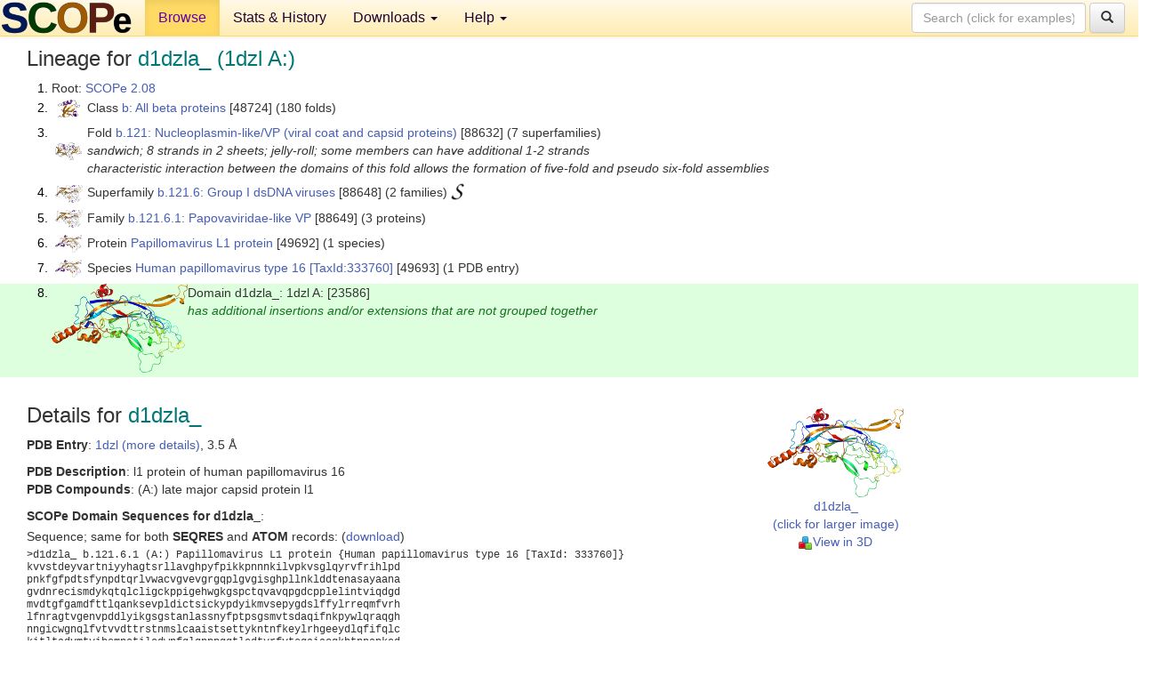

--- FILE ---
content_type: text/html; charset=UTF-8
request_url: http://scop.berkeley.edu/sunid=23586
body_size: 4269
content:
<!DOCTYPE html>
<html lang="en">
<head>
<meta charset="utf-8">
<meta http-equiv="X-UA-Compatible" content="IE=edge">
<meta name="viewport" content="width=device-width, initial-scale=1">
<!-- The 3 meta tags above must come first in the head, before other meta tags -->
<meta name="description" content="SCOPe 2.08: Domain d1dzla_: 1dzl A:" >
<meta name="keywords" content="SCOP, SCOPe, ASTRAL, protein structure, evolution, domain, classification">
<title>SCOPe 2.08: Domain d1dzla_: 1dzl A:</title>
<link rel="stylesheet" href="https://ajax.googleapis.com/ajax/libs/jqueryui/1.9.2/themes/smoothness/jquery-ui.css" type="text/css">
<LINK rel="stylesheet" href="http://scop.berkeley.edu/css/lightbox.css" type="text/css">
<!-- custom theme http://getbootstrap.com/customize/?id=c103b402850e953369f8  -->
<link rel="stylesheet" href="http://scop.berkeley.edu/css/bootstrap.min.css" type="text/css">
<link rel="stylesheet" href="http://scop.berkeley.edu/css/bootstrap-theme.min.css" type="text/css">
<LINK rel="stylesheet" href="http://scop.berkeley.edu/css/common.css" type="text/css">
<link rel="apple-touch-icon" sizes="180x180" href="/apple-touch-icon.png">
<link rel="icon" type="image/png" href="/favicon-32x32.png" sizes="32x32">
<link rel="icon" type="image/png" href="/favicon-16x16.png" sizes="16x16">
<link rel="manifest" href="/manifest.json">
<link rel="mask-icon" href="/safari-pinned-tab.svg" color="#5bbad5">
<meta name="theme-color" content="#ffffff">
<script src="http://scop.berkeley.edu/js/JSmol.min.js"></script>
<script src="https://ajax.googleapis.com/ajax/libs/jquery/1.9.1/jquery.min.js"></script>
<script src="https://ajax.googleapis.com/ajax/libs/jqueryui/1.9.2/jquery-ui.min.js"></script>
<script src="http://scop.berkeley.edu/js/lightbox.js"></script>
<script src="http://scop.berkeley.edu/js/jquery.cookie.js"></script>
<!--[if lt IE 9]>
  <script src="https://oss.maxcdn.com/html5shiv/3.7.2/html5shiv.min.js"></script>
  <script src="https://oss.maxcdn.com/respond/1.4.2/respond.min.js"></script>
<![endif]-->
<script src="http://scop.berkeley.edu/js/bootstrap.min.js"></script>
</head>
<body id="tab1">
       <nav class="navbar navbar-default navbar-fixed-top">
      <div class="container-fluid">
        <div class="navbar-header">
	  <button type="button" class="navbar-toggle collapsed" data-toggle="collapse" data-target="#navbar" aria-expanded="false" aria-controls="navbar">
	    <span class="sr-only">Toggle navigation</span>
	    <span class="icon-bar"></span>
	    <span class="icon-bar"></span>
	    <span class="icon-bar"></span>
	  </button>
	  <a class="navbar-brand" href="http://scop.berkeley.edu/">
          <img src="http://scop.berkeley.edu/images/scope_logo_new_36.png"
               width=146 height=36 alt="SCOPe"></a>
	</div> <!-- navbar-header -->
	<div id="navbar" class="collapse navbar-collapse">
	  <ul class="nav navbar-nav">
	    <li class="active">
              <a id="browseref"
                href="http://scop.berkeley.edu/ver=2.08">Browse</a>
            </li>
	    <li>
              <a href="http://scop.berkeley.edu/statistics/ver=2.08">Stats &amp; History</a>
	    </li>
            <li class="dropdown">
	      <a href="http://scop.berkeley.edu/downloads/ver=2.08" class="dropdown-toggle" data-toggle="dropdown" role="button" aria-haspopup="true" aria-expanded="false">Downloads <span class="caret"></span></a>
	      <ul class="dropdown-menu">
	        <li>
		  <a href="http://scop.berkeley.edu/astral/ver=2.08">ASTRAL Sequences &amp; Subsets</a>
	        </li>
	        <li>
	          <a href="http://scop.berkeley.edu/downloads/ver=2.08">Parseable Files &amp; Software</a>
	        </li>
	      </ul>
	    </li>
	    <li class="dropdown">
	      <a href="http://scop.berkeley.edu/help/ver=2.08" class="dropdown-toggle" data-toggle="dropdown" role="button" aria-haspopup="true" aria-expanded="false">Help <span class="caret"></span></a>
	      <ul class="dropdown-menu">
	        <li>
                  <a href="http://scop.berkeley.edu/help/ver=2.08">Online Documentation</a>
	        </li>
	        <li>
                  <a href="http://scop.berkeley.edu/references/ver=2.08">References</a>
	        </li>
	        <li>
                  <a href="http://scop.berkeley.edu/resources/ver=2.08">Related Resources</a>
	        </li>
	        <li>
                  <a href="http://scop.berkeley.edu/search/ver=2.08">Searching</a>
	        </li>
	        <li>
                  <a href="http://scop.berkeley.edu/about/ver=2.08">About</a>
	        </li>
	      </ul>
	    </li>
	  </ul>
          <form class="navbar-form navbar-right" role="search" method=GET action="http://scop.berkeley.edu/search/">
            <div class="form-group">
             <input type=hidden name=ver value="2.08">
             <input id="searchbox" type="text" class="form-control" placeholder="Search (click for examples) &rarr;" name="key">
            </div>
            <button type="submit" class="btn btn-default">
              <span class="glyphicon glyphicon-search" aria-hidden="true"></span>
            </button>
          </form>
        </div> <!-- navbar -->
      </div> <!-- nav container -->
    </nav>

        <div class="container-fluid">
    <div class="row">
    
<script>
$.cookie("lastBrowse", "http://scop.berkeley.edu/sunid=23586&page=1");
</script>

<script type="text/javascript">
// Code to support preview of domains from the same chain and other chains
$(document).ready(function(){ 
    $('#chain-context > .sunid').hover(function(){ 
    	var mainSunid = 2823229;
    	var sunid = $(this).attr('data-sunid');
    	var div1 = $('#chain-context > div[data-sunid='+mainSunid+']').get();		
		var div2 = $('#chain-context > div[data-sunid='+sunid+']').get();
		$(div1).hide();
		$(div2).show();
  }, function(){  
    	var mainSunid = 2823229;
    	var sunid = $(this).attr('data-sunid');
    	var div1 = $('#chain-context > div[data-sunid='+mainSunid+']').get();		
		var div2 = $('#chain-context > div[data-sunid='+sunid+']').get();
		$(div1).show();
		$(div2).hide();		
  });
  $('#pdb-context > .sunid').hover(function(){ 
    	var mainSunid = 2823229;
    	var sunid = $(this).attr('data-sunid');
    	var div1 = $('#pdb-context > div[data-sunid='+mainSunid+']').get();		
		var div2 = $('#pdb-context > div[data-sunid='+sunid+']').get();
		$(div1).hide();
		$(div2).show();
  }, function(){  
    	var mainSunid = 2823229;
    	var sunid = $(this).attr('data-sunid');
    	var div1 = $('#pdb-context > div[data-sunid='+mainSunid+']').get();		
		var div2 = $('#pdb-context > div[data-sunid='+sunid+']').get();
		$(div1).show();
		$(div2).hide();		
  });		
});
</script>

<div class="container-fluid compact">
<div class="col-md-12"><h3>Lineage for <span class="item">d1dzla_ (1dzl A:)</span></h3>
<ol class="browse"><li>Root: <a href="http://scop.berkeley.edu/sunid=0" class="sunid" data-sunid="2685876"  >SCOPe 2.08</a>
<li><table><tr><td class="smallthumbbox"><img  style="display:inline-block;" src="thumbs/2.06/r6/d1r6ja1/dt.png" alt="2739516" width=25 height=20></td><td class="descbox">Class <a href="http://scop.berkeley.edu/sunid=48724" class="sunid" data-sunid="2739516"  >b: All beta proteins</a> [48724] (180 folds)</td></tr></table>
<li><table><tr><td class="smallthumbbox"><img  style="display:inline-block;" src="thumbs/2.08/oo/d4ooxa1/dt.png" alt="2821496" width=30 height=20></td><td class="descbox">Fold <a href="http://scop.berkeley.edu/sunid=88632" class="sunid" data-sunid="2821496"  >b.121: Nucleoplasmin-like/VP (viral coat and capsid proteins)</a> [88632] (7 superfamilies)<br>
<i>sandwich; 8 strands in 2 sheets; jelly-roll; some members can have additional 1-2 strands<br>
characteristic interaction between the domains of this fold allows the formation of five-fold and pseudo six-fold assemblies</i></td></tr></table>
<li><table><tr><td class="smallthumbbox"><img  style="display:inline-block;" src="thumbs/2.05/u6/d4u60a_/dt.png" alt="2823225" width=31 height=20></td><td class="descbox">Superfamily <a href="http://scop.berkeley.edu/sunid=88648" class="sunid" data-sunid="2823225"  >b.121.6: Group I dsDNA viruses</a> [88648] (2 families) <a href="//supfam.org/SUPERFAMILY/cgi-bin/scop.cgi?sunid=88648"><img class="superfam" src="http://scop.berkeley.edu/images/superfamily-s.gif" alt="(S)" title="link to Superfamily database"></a></td></tr></table>
<li><table><tr><td class="smallthumbbox"><img  style="display:inline-block;" src="thumbs/2.05/u6/d4u60a_/dt.png" alt="2823226" width=31 height=20></td><td class="descbox">Family <a href="http://scop.berkeley.edu/sunid=88649" class="sunid" data-sunid="2823226"  >b.121.6.1: Papovaviridae-like VP</a> [88649] (3 proteins)</td></tr></table>
<li><table><tr><td class="smallthumbbox"><img  style="display:inline-block;" src="thumbs/1.73/dz/d1dzla_/dt.png" alt="2823227" width=30 height=20></td><td class="descbox">Protein <a href="http://scop.berkeley.edu/sunid=49692" class="sunid" data-sunid="2823227"  >Papillomavirus L1 protein</a> [49692] (1 species)</td></tr></table>
<li><table><tr><td class="smallthumbbox"><img  style="display:inline-block;" src="thumbs/1.73/dz/d1dzla_/dt.png" alt="2823228" width=30 height=20></td><td class="descbox">Species <a href="http://scop.berkeley.edu/sunid=49693" class="sunid" data-sunid="2823228"  >Human papillomavirus type 16</a> <a href="//www.ncbi.nlm.nih.gov/Taxonomy/Browser/wwwtax.cgi?id=333760">[TaxId:333760]</a> [49693] (1 PDB entry)</td></tr></table>
<li class ="result"><table><tr><td><img class="thumb" style="display:inline-block;" src="thumbs/1.73/dz/d1dzla_/ds.png" alt="2823229" width=153 height=100></td><td>Domain d1dzla_: 1dzl A: [23586]<br>
<font color="#11731D"><i>has additional insertions and/or extensions that are not grouped together</i></font></td></tr></table>
</ol><p>
</div>
<div class="col-md-10 col-lg-8"><h3>Details for <span class="item">d1dzla_</span></h3>
<p><b>PDB Entry</b>: <a href="http://scop.berkeley.edu/pdb/code=1dzl">1dzl (more details)</a>, 3.5 &Aring;<div class="indented"><b>PDB Description</b>: l1 protein of human papillomavirus 16</div>
<b>PDB Compounds</b>: (A:) late major capsid protein l1<br>
<p><p><b>SCOPe Domain Sequences for d1dzla_</b>:<p class="compact">
Sequence; same for both <b>SEQRES</b> and <b>ATOM</b> records: (<a href="http://scop.berkeley.edu/astral/seq/ver=2.08&id=23586&seqOption=0&output=text">download</a>)<br>
<pre class="compact seq2">
>d1dzla_ b.121.6.1 (A:) Papillomavirus L1 protein {Human papillomavirus type 16 [TaxId: 333760]}
kvvstdeyvartniyyhagtsrllavghpyfpikkpnnnkilvpkvsglqyrvfrihlpd
pnkfgfpdtsfynpdtqrlvwacvgvevgrgqplgvgisghpllnklddtenasayaana
gvdnrecismdykqtqlcligckppigehwgkgspctqvavqpgdcpplelintviqdgd
mvdtgfgamdfttlqanksevpldictsickypdyikmvsepygdslffylrreqmfvrh
lfnragtvgenvpddlyikgsgstanlassnyfptpsgsmvtsdaqifnkpywlqraqgh
nngicwgnqlfvtvvdttrstnmslcaaistsettykntnfkeylrhgeeydlqfifqlc
kitltadvmtyihsmnstiledwnfglqpppggtledtyrfvtsqaiacqkhtppapked
plkkytfwevnlkekfsadldqfplgrkfllqlgl
</pre><br>
<b>SCOPe Domain Coordinates for d1dzla_</b>:<p class="compact">
<div class="indented">Click to download the <a href="http://scop.berkeley.edu/astral/pdbstyle/ver=2.08&id=d1dzla_&output=html">PDB-style file with coordinates for d1dzla_</a>.<br>
(The format of our PDB-style files is described <a href="http://scop.berkeley.edu/astral/pdbstyle/ver=2.08">here</a>.)</div><p>
<p><b>Timeline for d1dzla_</b>:<ul class="compact">
<li>d1dzla_ <a href="http://scop.berkeley.edu/sunid=23586&ver=1.55" class="sunid" data-sunid="11596" title="d1dzla_: 1dzl A: from b.10.1.4 L1 protein" >first appeared (with stable ids) in SCOP 1.55</a><br>
<li>d1dzla_ <a href="http://scop.berkeley.edu/sunid=23586&ver=2.07" class="sunid" data-sunid="2432202" title="d1dzla_: 1dzl A: from b.121.6.1 Papillomavirus L1 protein" >appears in SCOPe 2.07</a><br>
</ul>
</div><div class="col-md-2 col-lg-4">
<span class="hidden-md hidden-lg"><b>Thumbnails for d1dzla_</b>:</span><p>
<table><tr><td>
<tr><td><div id="isolation-context" class="thumb"><a href="http://scop.berkeley.edu/thumbs/1.73/dz/d1dzla_/dl.png" data-lightbox="image-275985" data-title="d1dzla_" >
<img class="thumb" style="display:inline-block;" src="thumbs/1.73/dz/d1dzla_/ds.png" alt="2823229" width=153 height=100><br>d1dzla_<br>(click for larger image)<br></a><a href="astral/jmolview/?ver=2.08&id=d1dzla_&context=0"><img alt="" src="images/jmol.png">View in 3D</a><br></div></td></tr></table></div>
</div>
    </div>
    <div class="row">
      <footer>
    SCOPe: Structural Classification of Proteins &mdash; extended.  Release 2.08 (updated 2023-01-06, stable release September 2021)
   
      <address>
	 	         References: <font size=-1>
		 Fox NK, Brenner SE, Chandonia JM. 2014.
    <a href="http://nar.oxfordjournals.org/content/42/D1/D304.long">
    <i>Nucleic Acids Research 42</i>:D304-309</a>. doi: 10.1093/nar/gkt1240.
		 <br>
Chandonia JM, Guan L, Lin S, Yu C, Fox NK, Brenner SE. 2022.
    <a href="https://academic.oup.com/nar/article/50/D1/D553/6447236">
    <i>Nucleic Acids Research 50</i>:D553–559</a>. doi: 10.1093/nar/gkab1054.
                  <a href="http://scop.berkeley.edu/references/ver=2.08">(citing information)</a></font>
<br>
		 Copyright &#169; 1994-2023 The <span class="dbbold">SCOP</span>
		    and <span class="dbbold">SCOPe</span>
                    authors<br>
                    scope@compbio.berkeley.edu
	       </address>
      </footer>
    </div>
  </div>
</body>
</html>
